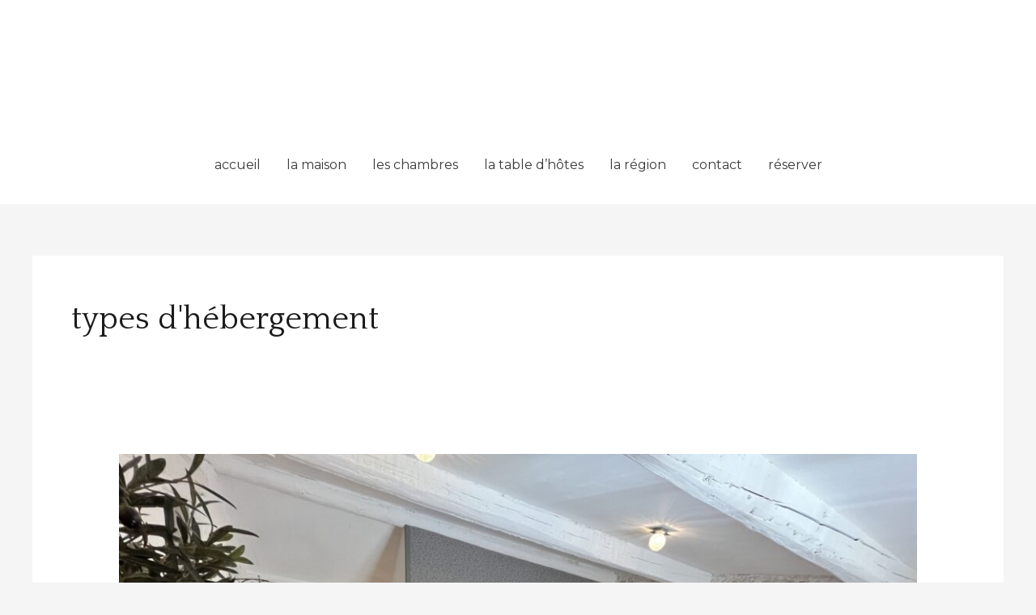

--- FILE ---
content_type: text/html; charset=UTF-8
request_url: https://www.maisondhotespezenas.fr/hb_accommodation/
body_size: 7093
content:
<!DOCTYPE html><html lang="fr-FR"><head><meta charset="UTF-8"><meta name="viewport" content="width=device-width, initial-scale=1"><script data-cfasync="false" id="ao_optimized_gfonts_config">WebFontConfig={google:{families:["Montserrat:400,,500","Quattrocento:400,,700"] },classes:false, events:false, timeout:1500};</script><link rel="profile" href="https://gmpg.org/xfn/11"><meta name='robots' content='index, follow, max-image-preview:large, max-snippet:-1, max-video-preview:-1' /><!-- <link media="all" href="https://www.maisondhotespezenas.fr/wp-content/cache/autoptimize/css/autoptimize_90d23b7abedfd8109bec974494a8f0a7.css" rel="stylesheet"> --><title>Types d&#039;hébergement Archive - Ô Chai d&#039;Oeuvres</title><link rel="canonical" href="https://www.maisondhotespezenas.fr/hb_accommodation/" /><meta property="og:locale" content="fr_FR" /><meta property="og:type" content="website" /><meta property="og:title" content="Types d&#039;hébergement Archive - Ô Chai d&#039;Oeuvres" /><meta property="og:url" content="https://www.maisondhotespezenas.fr/hb_accommodation/" /><meta property="og:site_name" content="Ô Chai d&#039;Oeuvres" /><meta name="twitter:card" content="summary_large_image" /> <script type="application/ld+json" class="yoast-schema-graph">{"@context":"https://schema.org","@graph":[{"@type":"CollectionPage","@id":"https://www.maisondhotespezenas.fr/hb_accommodation/","url":"https://www.maisondhotespezenas.fr/hb_accommodation/","name":"Types d&#039;hébergement Archive - Ô Chai d&#039;Oeuvres","isPartOf":{"@id":"https://www.maisondhotespezenas.fr/#website"},"primaryImageOfPage":{"@id":"https://www.maisondhotespezenas.fr/hb_accommodation/#primaryimage"},"image":{"@id":"https://www.maisondhotespezenas.fr/hb_accommodation/#primaryimage"},"thumbnailUrl":"https://www.maisondhotespezenas.fr/wp-content/uploads/2023/04/IMG_8453-scaled.jpg","breadcrumb":{"@id":"https://www.maisondhotespezenas.fr/hb_accommodation/#breadcrumb"},"inLanguage":"fr-FR"},{"@type":"ImageObject","inLanguage":"fr-FR","@id":"https://www.maisondhotespezenas.fr/hb_accommodation/#primaryimage","url":"https://www.maisondhotespezenas.fr/wp-content/uploads/2023/04/IMG_8453-scaled.jpg","contentUrl":"https://www.maisondhotespezenas.fr/wp-content/uploads/2023/04/IMG_8453-scaled.jpg","width":2560,"height":1920,"caption":"Chambre haut de gamme dans le sud"},{"@type":"BreadcrumbList","@id":"https://www.maisondhotespezenas.fr/hb_accommodation/#breadcrumb","itemListElement":[{"@type":"ListItem","position":1,"name":"Accueil","item":"https://www.maisondhotespezenas.fr/"},{"@type":"ListItem","position":2,"name":"Types d&#039;hébergement"}]},{"@type":"WebSite","@id":"https://www.maisondhotespezenas.fr/#website","url":"https://www.maisondhotespezenas.fr/","name":"Ô Chai d&#039;Oeuvres","description":"","publisher":{"@id":"https://www.maisondhotespezenas.fr/#organization"},"potentialAction":[{"@type":"SearchAction","target":{"@type":"EntryPoint","urlTemplate":"https://www.maisondhotespezenas.fr/?s={search_term_string}"},"query-input":{"@type":"PropertyValueSpecification","valueRequired":true,"valueName":"search_term_string"}}],"inLanguage":"fr-FR"},{"@type":"Organization","@id":"https://www.maisondhotespezenas.fr/#organization","name":"Ô Chai d'Oeuvres","url":"https://www.maisondhotespezenas.fr/","logo":{"@type":"ImageObject","inLanguage":"fr-FR","@id":"https://www.maisondhotespezenas.fr/#/schema/logo/image/","url":"https://www.maisondhotespezenas.fr/wp-content/uploads/2020/05/logo-oco.png","contentUrl":"https://www.maisondhotespezenas.fr/wp-content/uploads/2020/05/logo-oco.png","width":512,"height":512,"caption":"Ô Chai d'Oeuvres"},"image":{"@id":"https://www.maisondhotespezenas.fr/#/schema/logo/image/"},"sameAs":["https://fr-fr.facebook.com/oco34/","https://www.instagram.com/oco34/"]}]}</script> <link rel='dns-prefetch' href='//www.googletagmanager.com' /><link href='//hb.wpmucdn.com' rel='preconnect' /><link href='http://fonts.googleapis.com' rel='preconnect' /><link href='//fonts.gstatic.com' crossorigin='' rel='preconnect' /><link href='https://fonts.gstatic.com' crossorigin='anonymous' rel='preconnect' /><link href='https://ajax.googleapis.com' rel='preconnect' /><link href='https://fonts.googleapis.com' rel='preconnect' /><link rel="alternate" type="application/rss+xml" title="Ô Chai d&#039;Oeuvres &raquo; Flux" href="https://www.maisondhotespezenas.fr/feed/" /><link rel="alternate" type="application/rss+xml" title="Ô Chai d&#039;Oeuvres &raquo; Flux des commentaires" href="https://www.maisondhotespezenas.fr/comments/feed/" /><link rel="alternate" type="application/rss+xml" title="Ô Chai d&#039;Oeuvres &raquo; Flux pour Types d&#039;hébergement" href="https://www.maisondhotespezenas.fr/hb_accommodation/feed/" /><!-- <link rel='stylesheet' id='dashicons-css' href='https://www.maisondhotespezenas.fr/wp-includes/css/dashicons.min.css?ver=b88965924570db309a3f79ecca97e4f9' media='all' /> --><!-- <link rel='stylesheet' id='elementor-post-38-css' href='https://www.maisondhotespezenas.fr/wp-content/cache/autoptimize/css/autoptimize_single_e686043b9c27d3b8f46fd6e01d47918e.css?ver=1769165281' media='all' /> --><!-- <link rel='stylesheet' id='elementor-post-740-css' href='https://www.maisondhotespezenas.fr/wp-content/cache/autoptimize/css/autoptimize_single_d1384ee491fbc2785e8e5fbcf1ca8da3.css?ver=1769165281' media='all' /> --><!-- <link rel='stylesheet' id='elementor-gf-local-roboto-css' href='https://www.maisondhotespezenas.fr/wp-content/cache/autoptimize/css/autoptimize_single_f645350cf3721d1f0f71ace6a72f6c62.css?ver=1747241249' media='all' /> --><!-- <link rel='stylesheet' id='elementor-gf-local-robotoslab-css' href='https://www.maisondhotespezenas.fr/wp-content/cache/autoptimize/css/autoptimize_single_0346fbf30722aa1fd9cc85a95eaed0b3.css?ver=1747241252' media='all' /> -->
<link rel="stylesheet" type="text/css" href="//www.maisondhotespezenas.fr/wp-content/cache/wpfc-minified/323zrm3m/fxkty.css" media="all"/> <script src='//www.maisondhotespezenas.fr/wp-content/cache/wpfc-minified/q8jzj2an/1kvy.js' type="text/javascript"></script>
<!-- <script src="https://www.maisondhotespezenas.fr/wp-includes/js/jquery/jquery.min.js?ver=3.7.1" id="jquery-core-js"></script> --> <link rel="https://api.w.org/" href="https://www.maisondhotespezenas.fr/wp-json/" /><link rel="EditURI" type="application/rsd+xml" title="RSD" href="https://www.maisondhotespezenas.fr/xmlrpc.php?rsd" /><meta name="generator" content="Site Kit by Google 1.170.0" /><meta name="ti-site-data" content="[base64]" /><meta name="generator" content="Elementor 3.34.2; features: additional_custom_breakpoints; settings: css_print_method-external, google_font-enabled, font_display-auto"><link rel="icon" href="https://www.maisondhotespezenas.fr/wp-content/uploads/2020/05/cropped-favicon-2-32x32.png" sizes="32x32" /><link rel="icon" href="https://www.maisondhotespezenas.fr/wp-content/uploads/2020/05/cropped-favicon-2-192x192.png" sizes="192x192" /><link rel="apple-touch-icon" href="https://www.maisondhotespezenas.fr/wp-content/uploads/2020/05/cropped-favicon-2-180x180.png" /><meta name="msapplication-TileImage" content="https://www.maisondhotespezenas.fr/wp-content/uploads/2020/05/cropped-favicon-2-270x270.png" /><script data-cfasync="false" id="ao_optimized_gfonts_webfontloader">(function() {var wf = document.createElement('script');wf.src='https://ajax.googleapis.com/ajax/libs/webfont/1/webfont.js';wf.type='text/javascript';wf.async='true';var s=document.getElementsByTagName('script')[0];s.parentNode.insertBefore(wf, s);})();</script></head><body itemtype='https://schema.org/Blog' itemscope='itemscope' class="archive post-type-archive post-type-archive-hb_accommodation wp-custom-logo wp-theme-astra ehf-footer ehf-template-astra ehf-stylesheet-astra ast-desktop ast-separate-container ast-two-container ast-no-sidebar astra-4.8.10 ast-header-custom-item-inside ast-mobile-inherit-site-logo ast-inherit-site-logo-transparent elementor-default elementor-kit-38"> <a
class="skip-link screen-reader-text"
href="#content"
title="Aller au contenu"> Aller au contenu</a><div
class="hfeed site" id="page"><header
class="site-header header-main-layout-2 ast-primary-menu-enabled ast-menu-toggle-icon ast-mobile-header-inline" id="masthead" itemtype="https://schema.org/WPHeader" itemscope="itemscope" itemid="#masthead"		><div class="main-header-bar-wrap"><div class="main-header-bar"><div class="ast-container"><div class="ast-flex main-header-container"><div class="site-branding"><div
class="ast-site-identity" itemtype="https://schema.org/Organization" itemscope="itemscope"			> <span class="site-logo-img"><a href="https://www.maisondhotespezenas.fr/" class="custom-logo-link" rel="home"><img width="140" height="140" data-src="https://www.maisondhotespezenas.fr/wp-content/uploads/2020/05/logo-maison-dhotes-o-chai-doeuvres-oco34.png" class="custom-logo lazyload" alt="Ô Chai d&#039;Oeuvres" decoding="async" src="[data-uri]" style="--smush-placeholder-width: 140px; --smush-placeholder-aspect-ratio: 140/140;" /></a></span></div></div><div class="ast-mobile-menu-buttons"><div class="ast-button-wrap"> <button type="button" class="menu-toggle main-header-menu-toggle  ast-mobile-menu-buttons-fill "  aria-controls='primary-menu' aria-expanded='false'> <span class="screen-reader-text">Menu principal</span> <span class="ast-icon icon-menu-bars"><span class="menu-toggle-icon"></span></span> </button></div></div><div class="ast-main-header-bar-alignment"><div class="main-header-bar-navigation"><nav class="site-navigation ast-flex-grow-1 navigation-accessibility" id="primary-site-navigation" aria-label="Navigation du site" itemtype="https://schema.org/SiteNavigationElement" itemscope="itemscope"><div class="main-navigation"><ul id="primary-menu" class="main-header-menu ast-menu-shadow ast-nav-menu ast-flex ast-justify-content-flex-end  submenu-with-border"><li id="menu-item-44" class="menu-item menu-item-type-post_type menu-item-object-page menu-item-home menu-item-44"><a href="https://www.maisondhotespezenas.fr/" class="menu-link">accueil</a></li><li id="menu-item-443" class="menu-item menu-item-type-post_type menu-item-object-page menu-item-443"><a href="https://www.maisondhotespezenas.fr/maison-dhotes-de-luxe/" class="menu-link">la maison</a></li><li id="menu-item-648" class="menu-item menu-item-type-post_type menu-item-object-page menu-item-648"><a href="https://www.maisondhotespezenas.fr/chambres-hotes-luxe/" class="menu-link">les chambres</a></li><li id="menu-item-483" class="menu-item menu-item-type-post_type menu-item-object-page menu-item-483"><a href="https://www.maisondhotespezenas.fr/table-dhotes-pezenas-herault/" class="menu-link">la table d’hôtes</a></li><li id="menu-item-518" class="menu-item menu-item-type-post_type menu-item-object-page menu-item-518"><a href="https://www.maisondhotespezenas.fr/chambre-dhotes-herault-34/" class="menu-link">la région</a></li><li id="menu-item-227" class="menu-item menu-item-type-post_type menu-item-object-page menu-item-227"><a href="https://www.maisondhotespezenas.fr/contacter-o-chai-doeuvres/" class="menu-link">contact</a></li><li id="menu-item-1097" class="menu-item menu-item-type-post_type menu-item-object-page menu-item-1097"><a href="https://www.maisondhotespezenas.fr/reserver-chambre-pezenas/" class="menu-link">réserver</a></li></ul></div></nav></div></div></div></div></div></div></header><div id="content" class="site-content"><div class="ast-container"><div id="primary" class="content-area primary"><section class="ast-archive-description"><h1 class="page-title ast-archive-title">Types d&#039;hébergement</h1></section><main id="main" class="site-main"><div class="ast-row"><article
class="post-587 hb_accommodation type-hb_accommodation status-publish has-post-thumbnail hentry ast-col-sm-12 ast-article-post" id="post-587" itemtype="https://schema.org/CreativeWork" itemscope="itemscope"><div class="ast-post-format- blog-layout-1 ast-article-inner"><div class="post-content ast-col-md-12" ><div class="ast-blog-featured-section post-thumb ast-blog-single-element"><div class="post-thumb-img-content post-thumb"><a href="https://www.maisondhotespezenas.fr/hb_accommodation/suite-voyages/" ><img fetchpriority="high" width="1024" height="768" src="https://www.maisondhotespezenas.fr/wp-content/uploads/2023/04/IMG_8453-1024x768.jpg" class="attachment-large size-large wp-post-image" alt="Chambre haut de gamme dans le sud" itemprop="image" decoding="async" srcset="https://www.maisondhotespezenas.fr/wp-content/uploads/2023/04/IMG_8453-1024x768.jpg 1024w, https://www.maisondhotespezenas.fr/wp-content/uploads/2023/04/IMG_8453-300x225.jpg 300w, https://www.maisondhotespezenas.fr/wp-content/uploads/2023/04/IMG_8453-768x576.jpg 768w, https://www.maisondhotespezenas.fr/wp-content/uploads/2023/04/IMG_8453-1536x1152.jpg 1536w, https://www.maisondhotespezenas.fr/wp-content/uploads/2023/04/IMG_8453-2048x1536.jpg 2048w" sizes="(max-width: 1024px) 100vw, 1024px" /></a></div></div><h2 class="entry-title ast-blog-single-element" itemprop="headline"><a href="https://www.maisondhotespezenas.fr/hb_accommodation/suite-voyages/" rel="bookmark">La Suite Voyages</a></h2><header class="entry-header ast-blog-single-element ast-blog-meta-container"><div class="entry-meta"><span class="posted-by vcard author" itemtype="https://schema.org/Person" itemscope="itemscope" itemprop="author"> <a title="Voir toutes les publications de alexis"
href="https://www.maisondhotespezenas.fr/author/alexis/" rel="author"
class="url fn n" itemprop="url"				> <span
class="author-name" itemprop="name"				> alexis </span> </a> </span></div></header><div class="ast-excerpt-container ast-blog-single-element"></div><p class="ast-blog-single-element ast-read-more-container read-more"> <a class="" href="https://www.maisondhotespezenas.fr/hb_accommodation/suite-voyages/"> <span class="screen-reader-text">La Suite Voyages</span> Lire la suite »</a></p><div class="entry-content clear"
itemprop="text"		></div></div></div></article><article
class="post-585 hb_accommodation type-hb_accommodation status-publish has-post-thumbnail hentry ast-col-sm-12 ast-article-post" id="post-585" itemtype="https://schema.org/CreativeWork" itemscope="itemscope"><div class="ast-post-format- blog-layout-1 ast-article-inner"><div class="post-content ast-col-md-12" ><div class="ast-blog-featured-section post-thumb ast-blog-single-element"><div class="post-thumb-img-content post-thumb"><a href="https://www.maisondhotespezenas.fr/hb_accommodation/suite-mediterranee/" ><img width="1024" height="768" data-src="https://www.maisondhotespezenas.fr/wp-content/uploads/2023/04/IMG_8421-1024x768.jpg" class="attachment-large size-large wp-post-image lazyload" alt="" itemprop="image" decoding="async" data-srcset="https://www.maisondhotespezenas.fr/wp-content/uploads/2023/04/IMG_8421-1024x768.jpg 1024w, https://www.maisondhotespezenas.fr/wp-content/uploads/2023/04/IMG_8421-300x225.jpg 300w, https://www.maisondhotespezenas.fr/wp-content/uploads/2023/04/IMG_8421-768x576.jpg 768w, https://www.maisondhotespezenas.fr/wp-content/uploads/2023/04/IMG_8421-1536x1152.jpg 1536w, https://www.maisondhotespezenas.fr/wp-content/uploads/2023/04/IMG_8421-2048x1536.jpg 2048w" data-sizes="(max-width: 1024px) 100vw, 1024px" src="[data-uri]" style="--smush-placeholder-width: 1024px; --smush-placeholder-aspect-ratio: 1024/768;" /></a></div></div><h2 class="entry-title ast-blog-single-element" itemprop="headline"><a href="https://www.maisondhotespezenas.fr/hb_accommodation/suite-mediterranee/" rel="bookmark">La Suite Méditerranée</a></h2><header class="entry-header ast-blog-single-element ast-blog-meta-container"><div class="entry-meta"><span class="posted-by vcard author" itemtype="https://schema.org/Person" itemscope="itemscope" itemprop="author"> <a title="Voir toutes les publications de alexis"
href="https://www.maisondhotespezenas.fr/author/alexis/" rel="author"
class="url fn n" itemprop="url"				> <span
class="author-name" itemprop="name"				> alexis </span> </a> </span></div></header><div class="ast-excerpt-container ast-blog-single-element"></div><p class="ast-blog-single-element ast-read-more-container read-more"> <a class="" href="https://www.maisondhotespezenas.fr/hb_accommodation/suite-mediterranee/"> <span class="screen-reader-text">La Suite Méditerranée</span> Lire la suite »</a></p><div class="entry-content clear"
itemprop="text"		></div></div></div></article><article
class="post-577 hb_accommodation type-hb_accommodation status-publish has-post-thumbnail hentry ast-col-sm-12 ast-article-post" id="post-577" itemtype="https://schema.org/CreativeWork" itemscope="itemscope"><div class="ast-post-format- blog-layout-1 ast-article-inner"><div class="post-content ast-col-md-12" ><div class="ast-blog-featured-section post-thumb ast-blog-single-element"><div class="post-thumb-img-content post-thumb"><a href="https://www.maisondhotespezenas.fr/hb_accommodation/suite-paris/" ><img width="1024" height="768" data-src="https://www.maisondhotespezenas.fr/wp-content/uploads/2023/04/IMG_8473-scaled.jpg" class="attachment-large size-large wp-post-image lazyload" alt="" itemprop="image" decoding="async" data-srcset="https://www.maisondhotespezenas.fr/wp-content/uploads/2023/04/IMG_8473-scaled.jpg 2560w, https://www.maisondhotespezenas.fr/wp-content/uploads/2023/04/IMG_8473-300x225.jpg 300w" data-sizes="(max-width: 1024px) 100vw, 1024px" src="[data-uri]" style="--smush-placeholder-width: 1024px; --smush-placeholder-aspect-ratio: 1024/768;" /></a></div></div><h2 class="entry-title ast-blog-single-element" itemprop="headline"><a href="https://www.maisondhotespezenas.fr/hb_accommodation/suite-paris/" rel="bookmark">La junior Suite Paris</a></h2><header class="entry-header ast-blog-single-element ast-blog-meta-container"><div class="entry-meta"><span class="posted-by vcard author" itemtype="https://schema.org/Person" itemscope="itemscope" itemprop="author"> <a title="Voir toutes les publications de alexis"
href="https://www.maisondhotespezenas.fr/author/alexis/" rel="author"
class="url fn n" itemprop="url"				> <span
class="author-name" itemprop="name"				> alexis </span> </a> </span></div></header><div class="ast-excerpt-container ast-blog-single-element"></div><p class="ast-blog-single-element ast-read-more-container read-more"> <a class="" href="https://www.maisondhotespezenas.fr/hb_accommodation/suite-paris/"> <span class="screen-reader-text">La junior Suite Paris</span> Lire la suite »</a></p><div class="entry-content clear"
itemprop="text"		></div></div></div></article></div></main></div></div></div><footer itemtype="https://schema.org/WPFooter" itemscope="itemscope" id="colophon" role="contentinfo"><div class='footer-width-fixer'><div data-elementor-type="wp-post" data-elementor-id="740" class="elementor elementor-740"><section class="elementor-section elementor-top-section elementor-element elementor-element-2a830f3 elementor-section-boxed elementor-section-height-default elementor-section-height-default" data-id="2a830f3" data-element_type="section" data-settings="{&quot;background_background&quot;:&quot;classic&quot;}"><div class="elementor-container elementor-column-gap-default"><div class="elementor-column elementor-col-100 elementor-top-column elementor-element elementor-element-2db2a6e" data-id="2db2a6e" data-element_type="column"><div class="elementor-widget-wrap elementor-element-populated"><div class="elementor-element elementor-element-793c2ab elementor-widget elementor-widget-image" data-id="793c2ab" data-element_type="widget" data-widget_type="image.default"><div class="elementor-widget-container"> <img width="110" height="110" data-src="https://www.maisondhotespezenas.fr/wp-content/uploads/2020/05/logo-maison-dhotes-o-chai-doeuvres-oco34-accueil.png" class="attachment-full size-full wp-image-242 lazyload" alt="logo o chai d&#039;oeuvres" src="[data-uri]" style="--smush-placeholder-width: 110px; --smush-placeholder-aspect-ratio: 110/110;" /></div></div><div class="elementor-element elementor-element-947a2ab elementor-shape-circle elementor-grid-3 e-grid-align-center elementor-widget elementor-widget-social-icons" data-id="947a2ab" data-element_type="widget" data-widget_type="social-icons.default"><div class="elementor-widget-container"><div class="elementor-social-icons-wrapper elementor-grid" role="list"> <span class="elementor-grid-item" role="listitem"> <a class="elementor-icon elementor-social-icon elementor-social-icon-facebook-f elementor-repeater-item-3935d4b" href="https://fr-fr.facebook.com/oco34/" target="_blank"> <span class="elementor-screen-only">Facebook-f</span> <i aria-hidden="true" class="fab fa-facebook-f"></i> </a> </span> <span class="elementor-grid-item" role="listitem"> <a class="elementor-icon elementor-social-icon elementor-social-icon-instagram elementor-repeater-item-2d5e747" href="https://www.instagram.com/oco34/" target="_blank"> <span class="elementor-screen-only">Instagram</span> <i aria-hidden="true" class="fab fa-instagram"></i> </a> </span> <span class="elementor-grid-item" role="listitem"> <a class="elementor-icon elementor-social-icon elementor-social-icon-google elementor-repeater-item-7a4a406" href="https://g.page/oco34?we" target="_blank"> <span class="elementor-screen-only">Google</span> <i aria-hidden="true" class="fab fa-google"></i> </a> </span></div></div></div><div class="elementor-element elementor-element-b6e0519 elementor-widget elementor-widget-heading" data-id="b6e0519" data-element_type="widget" data-widget_type="heading.default"><div class="elementor-widget-container"><h2 class="elementor-heading-title elementor-size-default">Abonnez-vous à notre Newsletter <br>et recevez en exclusivité nos offres et promotions</h2></div></div><div class="elementor-element elementor-element-c4cdae9 elementor-widget elementor-widget-html" data-id="c4cdae9" data-element_type="widget" data-widget_type="html.default"><div class="elementor-widget-container"><div id="mc_embed_signup"><form action="https://oco34.us18.list-manage.com/subscribe/post?u=5283106a8a094d0661a7c74c9&amp;id=505bbfa317" method="post" id="mc-embedded-subscribe-form" name="mc-embedded-subscribe-form" class="validate" target="_blank" novalidate><div id="mc_embed_signup_scroll"> <input type="email" value="" name="EMAIL" class="email" id="mce-EMAIL" placeholder="courriel" required><div style="position: absolute; left: -5000px;" aria-hidden="true"><input type="text" name="b_5283106a8a094d0661a7c74c9_505bbfa317" tabindex="-1" value=""></div><div class="clear"><input type="submit" value="Je m'inscris" name="subscribe" id="mc-embedded-subscribe" class="button"></div></div></form></div></div></div><div class="elementor-element elementor-element-e7a285d elementor-widget-divider--view-line elementor-widget elementor-widget-divider" data-id="e7a285d" data-element_type="widget" data-widget_type="divider.default"><div class="elementor-widget-container"><div class="elementor-divider"> <span class="elementor-divider-separator"> </span></div></div></div><div class="elementor-element elementor-element-ded3fec elementor-widget elementor-widget-text-editor" data-id="ded3fec" data-element_type="widget" data-widget_type="text-editor.default"><div class="elementor-widget-container"><p><a href="https://www.maisondhotespezenas.fr/maison-dhotes-de-luxe/" data-wplink-url-error="true">La maison</a> • <a href="https://www.maisondhotespezenas.fr/chambres-hotes-luxe/">Les chambres</a> • <a href="https://www.maisondhotespezenas.fr/table-dhotes-pezenas-herault/" data-wplink-url-error="true">La Table d&rsquo;hôtes</a> • <a href="https://www.maisondhotespezenas.fr/chambre-dhotes-herault-34/" data-wplink-url-error="true">La région</a> • <a href="https://www.maisondhotespezenas.fr/contacter-o-chai-doeuvres/" data-wplink-url-error="true">Contact</a><br /><a href="https://www.maisondhotespezenas.fr/chambre-hotes-campagnan/" data-wplink-url-error="true">Suite Paris</a> • <a href="https://www.maisondhotespezenas.fr/suite-mediterranee-o-chai-doeuvres/" data-wplink-url-error="true">Suite Méditerranée</a> • <a href="https://www.maisondhotespezenas.fr/chambre-hote-herault-vue-piscine-vignes/">Suite Voyages</a></p></div></div><div class="elementor-element elementor-element-44e0069 elementor-widget-divider--view-line elementor-widget elementor-widget-divider" data-id="44e0069" data-element_type="widget" data-widget_type="divider.default"><div class="elementor-widget-container"><div class="elementor-divider"> <span class="elementor-divider-separator"> </span></div></div></div><div class="elementor-element elementor-element-0e6dd1a elementor-widget elementor-widget-text-editor" data-id="0e6dd1a" data-element_type="widget" data-widget_type="text-editor.default"><div class="elementor-widget-container"><p>Copyright © Ô Chai d&rsquo;Oeuvres • <a href="https://www.maisondhotespezenas.fr/mentions-legales/">mentions légales</a>  • <a href="https://www.maisondhotespezenas.fr/conditions-generales-de-vente/">CGV</a></p></div></div></div></div></div></section></div></div></footer></div> <script type="speculationrules">{"prefetch":[{"source":"document","where":{"and":[{"href_matches":"/*"},{"not":{"href_matches":["/wp-*.php","/wp-admin/*","/wp-content/uploads/*","/wp-content/*","/wp-content/plugins/*","/wp-content/themes/astra/*","/*\\?(.+)"]}},{"not":{"selector_matches":"a[rel~=\"nofollow\"]"}},{"not":{"selector_matches":".no-prefetch, .no-prefetch a"}}]},"eagerness":"conservative"}]}</script> <script src="https://www.maisondhotespezenas.fr/wp-includes/js/dist/dom-ready.min.js?ver=f77871ff7694fffea381" id="wp-dom-ready-js"></script> <script id="elementor-frontend-js-before">var elementorFrontendConfig = {"environmentMode":{"edit":false,"wpPreview":false,"isScriptDebug":false},"i18n":{"shareOnFacebook":"Partager sur Facebook","shareOnTwitter":"Partager sur Twitter","pinIt":"L\u2019\u00e9pingler","download":"T\u00e9l\u00e9charger","downloadImage":"T\u00e9l\u00e9charger une image","fullscreen":"Plein \u00e9cran","zoom":"Zoom","share":"Partager","playVideo":"Lire la vid\u00e9o","previous":"Pr\u00e9c\u00e9dent","next":"Suivant","close":"Fermer","a11yCarouselPrevSlideMessage":"Diapositive pr\u00e9c\u00e9dente","a11yCarouselNextSlideMessage":"Diapositive suivante","a11yCarouselFirstSlideMessage":"Ceci est la premi\u00e8re diapositive","a11yCarouselLastSlideMessage":"Ceci est la derni\u00e8re diapositive","a11yCarouselPaginationBulletMessage":"Aller \u00e0 la diapositive"},"is_rtl":false,"breakpoints":{"xs":0,"sm":480,"md":768,"lg":1025,"xl":1440,"xxl":1600},"responsive":{"breakpoints":{"mobile":{"label":"Portrait mobile","value":767,"default_value":767,"direction":"max","is_enabled":true},"mobile_extra":{"label":"Mobile Paysage","value":880,"default_value":880,"direction":"max","is_enabled":false},"tablet":{"label":"Tablette en mode portrait","value":1024,"default_value":1024,"direction":"max","is_enabled":true},"tablet_extra":{"label":"Tablette en mode paysage","value":1200,"default_value":1200,"direction":"max","is_enabled":false},"laptop":{"label":"Portable","value":1366,"default_value":1366,"direction":"max","is_enabled":false},"widescreen":{"label":"\u00c9cran large","value":2400,"default_value":2400,"direction":"min","is_enabled":false}},"hasCustomBreakpoints":false},"version":"3.34.2","is_static":false,"experimentalFeatures":{"additional_custom_breakpoints":true,"home_screen":true,"global_classes_should_enforce_capabilities":true,"e_variables":true,"cloud-library":true,"e_opt_in_v4_page":true,"e_interactions":true,"e_editor_one":true,"import-export-customization":true},"urls":{"assets":"https:\/\/www.maisondhotespezenas.fr\/wp-content\/plugins\/elementor\/assets\/","ajaxurl":"https:\/\/www.maisondhotespezenas.fr\/wp-admin\/admin-ajax.php","uploadUrl":"https:\/\/www.maisondhotespezenas.fr\/wp-content\/uploads"},"nonces":{"floatingButtonsClickTracking":"9fcfae858d"},"swiperClass":"swiper","settings":{"editorPreferences":[]},"kit":{"active_breakpoints":["viewport_mobile","viewport_tablet"],"global_image_lightbox":"yes","lightbox_enable_counter":"yes","lightbox_enable_fullscreen":"yes","lightbox_enable_zoom":"yes","lightbox_enable_share":"yes","lightbox_title_src":"title","lightbox_description_src":"description"},"post":{"id":0,"title":"Types d&#039;h\u00e9bergement Archive - \u00d4 Chai d&#039;Oeuvres","excerpt":""}};
//# sourceURL=elementor-frontend-js-before</script> <script defer src="https://www.maisondhotespezenas.fr/wp-content/cache/autoptimize/js/autoptimize_e7f4001bfb7e4610948648bd47d147d2.js"></script></body></html><!-- WP Fastest Cache file was created in 1.882 seconds, on 31 January 2026 @ 17 h 00 min -->